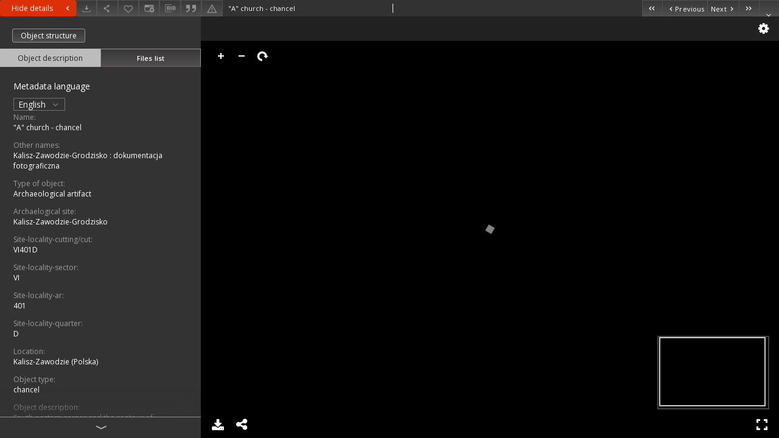

--- FILE ---
content_type: text/html;charset=utf-8
request_url: https://www.rcin.org.pl/iae/dlibra/publication/251452/edition/213642/content?ref=struct
body_size: 7591
content:
<!doctype html>
<html lang="en">
	<head>
		


<meta charset="utf-8">
<meta http-equiv="X-UA-Compatible" content="IE=edge">
<meta name="viewport" content="width=device-width, initial-scale=1">


<title>&quot;A&quot; church - chancel - Institute of Archeology and Ethnology PAS</title>
<meta name="Description" content="Digital Repository of Scientific Institutes (RCIN) was established and is being developed mainly as an outcome of two projects acquired and jointly accomplished by a group of Polish scientific institutes." />

<meta property="og:url"                content="https://www.rcin.org.pl/iae/dlibra/publication/251452/edition/213642/content" />
<meta property="og:type"               content="Object" />
<meta property="og:title"              content="&quot;A&quot; church - chancel - Institute of Archeology and Ethnology PAS" />
<meta property="og:description"        content="Digital Repository of Scientific Institutes (RCIN) was established and is being developed mainly as an outcome of two projects acquired and jointly accomplished by a group of Polish scientific institutes." />
<meta property="og:image"              content="https://www.rcin.org.pl/iae/style/dlibra/default/img/items/book-without-img.svg" />

<link rel="icon" type="image/png" href="https://www.rcin.org.pl/iae/style/common/img/icons/favicon.png" sizes="16x16"> 
<link rel="apple-touch-icon" href="https://www.rcin.org.pl/iae/style/common/img/icons/apple-touch-icon.png">


<link rel="stylesheet" href="https://www.rcin.org.pl/iae/style/dlibra/default/css/libs.css?20211005093418">
<link rel="stylesheet" href="https://www.rcin.org.pl/iae/style/dlibra/default/css/main.css?20211005093418">
<link rel="stylesheet" href="https://www.rcin.org.pl/iae/style/dlibra/default/css/colors.css?20211005093418">
<link rel="stylesheet" href="https://www.rcin.org.pl/iae/style/dlibra/default/css/custom.css?20211005093418">


								<link rel="meta" type="application/rdf+xml" href="https://www.rcin.org.pl/iae/dlibra/rdf.xml?type=e&amp;id=213642"/>
	
	<link rel="schema.DC" href="http://purl.org/dc/elements/1.1/" />
	<!--type is "document" for import all tags into zotero-->
	<meta name="DC.type" content="document" />
	<meta name="DC.identifier" content="https://www.rcin.org.pl/iae/publication/251452" />
	
						<meta name="DC.subject" content="Kalisz Zawodzie-Grodzisko" />
					<meta name="DC.subject" content="excavations" />
					<meta name="DC.subject" content="documentation" />
					<meta name="DC.subject" content="photo" />
					<meta name="DC.subject" content="church" />
					<meta name="DC.subject" content="chancel" />
								<meta name="DC.rights" content="Creative Commons Attribution BY-SA 3.0 PL license" />
								<meta name="DC.description" content="&quot;A&quot; church - chancel" />
								<meta name="DC.type" content="Image" />
								<meta name="DC.relation" content="Badania archeologiczne w Kaliszu" />
					<meta name="DC.relation" content="oai:rcin.org.pl:publication:251452" />
			
								<meta name="citation_keywords" content="Kalisz Zawodzie-Grodzisko" />
		<meta name="citation_keywords" content="excavations" />
		<meta name="citation_keywords" content="documentation" />
		<meta name="citation_keywords" content="photo" />
		<meta name="citation_keywords" content="church" />
		<meta name="citation_keywords" content="chancel" />
				<meta name="citation_journal_title" content="Badania archeologiczne w Kaliszu" />
						<meta name="citation_online_date" content="2021/09/30" />
		
					

			</head>

	<body class="fixed show-content">

					



<section>
<div id="show-content" tabindex="-1" data-oaiurl="https://www.rcin.org.pl/iae/dlibra/oai-pmh-repository.xml?verb=GetRecord&amp;metadataPrefix=mets&amp;identifier=oai:rcin.org.pl:213642" data-editionid="213642" data-formatid="3">
    <div>
        <aside class="show-content__top-container js-top">
            <div class="show-content__details-container">
                <div class="show-content__close-container">
					<button type="button" class="info-close opened js-toggle-info"
						data-close="Hide details<i class='dlibra-icon-chevron-left'></i>"
						data-show="Show details<i class='dlibra-icon-chevron-right'></i>">
						Hide details
						<i class='dlibra-icon-chevron-right'></i>
					</button>
                </div>
                <ul class="show-content__buttons-list">
										    <li class="buttons-list__item">
							                            																	<a class="buttons-list__item--anchor js-analytics-content "
									   		aria-label="Download"
																						href="https://www.rcin.org.pl/iae/Content/213642/download/" download>
										<span class="dlibra-icon-download"></span>
									</a>
								                            					    </li>
					
                    <li class="share buttons-list__item">
                      <div class="a2a_kit">
						                        <a aria-label="Share" class="a2a_dd buttons-list__item--anchor" href="https://www.addtoany.com/share">
													<span class="dlibra-icon-share"></span>
                        </a>
                      </div>
                    </li>

                    <li class="buttons-list__item">
						                        <button type="button" title="Add to favorites" aria-label="Add to favorites"
							data-addToFav="Add to favorites"
							data-deleteFromFav="Remove from favorites"
							data-ajaxurl="https://www.rcin.org.pl/iae/dlibra/ajax.xml"
							data-ajaxparams="wid=Actions&amp;pageId=publication&amp;actionId=AddToFavouriteAction&amp;eid=213642"
							data-addedtofavlab="Added to favourities."
							data-removedfromfavlab="Removed from favourities"
							data-onlylogged="You have to be logged in"
							data-error="An error occured during adding to favourites"
							class=" buttons-list__item--button js-add-fav">
							<span class="dlibra-icon-heart"></span>
                        </button>
                    </li>

																														<li class="buttons-list__item">
                        <a aria-label="Change view" href="" data-js-modal="changeView" class="buttons-list__item--anchor js-modal-trigger" data-js-modal-trigger='changeView'>
                            <span class="dlibra-icon-config"></span>
                        </a>
                    </li>
										
										<li class="buttons-list__item">
											<div class="dropdown">
																								<button class="dropdown-toggle buttons-list__item--button buttons-list__item--button-bib" type="button" data-toggle="dropdown"
													title="Download bibliography description" aria-label="Download bibliography description">
													<span class="dlibra-icon-bib"></span>
												</button>
												<ul class="object__dropdown-bib dropdown-menu pull-left">
													<li>
														<a download="251452.ris" href="https://www.rcin.org.pl/iae/dlibra/dlibra.ris?type=e&amp;id=213642">
															ris
														</a>
													</li>
													<li>
														<a download="251452.bib" href="https://www.rcin.org.pl/iae/dlibra/dlibra.bib?type=e&amp;id=213642">
															BibTeX
														</a>
													</li>
													<li>
														<a download="251452.enw" href="https://www.rcin.org.pl/iae/dlibra/dlibra.endnote?type=e&amp;id=213642">
															EndNote
														</a>
													</li>
													<li>
														<a download="251452.csv" href="https://www.rcin.org.pl/iae/dlibra/dlibra.csv?type=e&amp;id=213642">
															Csv
														</a>
													</li>
												</ul>
											</div>
										</li>

																					<li class="buttons-list__item">
												<button title="Citation" class="buttons-list__item--anchor citations__show"
														data-ajaxurl="https://www.rcin.org.pl/iae/dlibra/citations.json"
														data-ajaxparams="eid=213642">
													<span class="dlibra-icon-citation"></span>
												</button>
											</li>
										
										<li class="buttons-list__item">
																						<a aria-label="Report an error" href="https://www.rcin.org.pl/iae/dlibra/report-problem?id=213642" class="buttons-list__item--anchor">
												<span class="dlibra-icon-warning"></span>
											</a>
										</li>

					                </ul>
            </div>
            <div class="show-content__title-container">
                <div>
																												<span class="show-content__main-header">&quot;A&quot; church - chancel</span>
					
															                </div>
                <ul class="show-content__object-navigation" data-pageid="213642">
																			<li class="object-navigation__item " data-pageid="212169">
												<a class="arrow-container" aria-label="First object on the list" href="https://www.rcin.org.pl/iae/dlibra/publication/249772/edition/212169/content?&amp;ref=struct">
							<span class="dlibra-icon-chevron-left icon"></span>
							<span class="dlibra-icon-chevron-left icon-second"></span>
						</a>
					</li>
										

					<li class="object-navigation__item " data-pageid="213641">
												<a aria-label="Previous object on the list" href="https://www.rcin.org.pl/iae/dlibra/publication/251451/edition/213641/content?&amp;ref=struct">
							<span class="text-info"><span class="dlibra-icon-chevron-left left"></span>Previous</span>
						</a>
					</li>
					
					
					<li class="object-navigation__item " data-pageid="213643">
												<a aria-label="Next object on the list" href="https://www.rcin.org.pl/iae/dlibra/publication/251453/edition/213643/content?&amp;ref=struct">
							<span class="text-info">Next<span class="dlibra-icon-chevron-right right"></span></span>
						</a>
					</li>
															<li class="object-navigation__item " data-pageid="213691">
												<a class="arrow-container" aria-label="Last object on the list" href="https://www.rcin.org.pl/iae/dlibra/publication/251501/edition/213691/content?&amp;ref=struct">
							<span class="dlibra-icon-chevron-right icon"></span>
							<span class="dlibra-icon-chevron-right icon-second"></span>
						</a>
					</li>
																					<li class="object-navigation__item show-content__close">
										<a class="arrow-container" aria-label="Close" href="https://www.rcin.org.pl/iae/dlibra/publication/251452/edition/213642#structure"></a>
				</li>
                </ul>
            </div>
        </aside>
    </div>
    <div>
        <section class="show-content__details-column opened js-details-column">
							<a href="https://www.rcin.org.pl/iae/dlibra/publication/251452/edition/213642#structure" class="show-content__group-object-btn">Object structure</a>
			
			<ul class="nav nav-tabs details__tabs" id="myTab">
                <li class="active details__tabs-item js-tab-switch">
                    <button type="button" data-target="#metadata" data-toggle="tab">Object description</button>
                </li>
                <li class="details__tabs-item js-tab-switch">
                    <button type="button" data-target="#files" data-toggle="tab">Files list</button>
                </li>
            </ul>

            <div class="tab-content details__tabs-content js-tabs-content">
                <div class="tab-pane details__tabs-pane active js-tab" id="metadata">
									<div class="show-content__details-top-wrapper">
						<div class="dropdown details__lang">
															<p class="details__lang-label">Metadata language</p>
								<button class="details__lang-toggle dropdown-toggle" type="button" data-toggle="dropdown">
									English
									<span class="dlibra-icon-chevron-down"></span>
								</button>
								<ul class="details__lang__dropdown-menu dropdown-menu">
																														<li>
												<a href="https://www.rcin.org.pl/iae/dlibra/publication/251452/edition/213642/content?&amp;ref=struct&amp;meta-lang=pl">
													Polski
												</a>
											</li>
																																														</ul>
													</div>
					</div>
				
                        <div>
                                                            			<span class="details__header">Name:</span>
		<p class="details__text ">
						
																	<a href="https://www.rcin.org.pl/iae//dlibra/metadatasearch?action=AdvancedSearchAction&type=-3&val1=Name:%22%5C%22A%5C%22+church+%5C-+chancel%22"
					title="">
					&quot;A&quot; church - chancel
				</a>
								</p>
												<span class="details__header">Other names:</span>
		<p class="details__text ">
						
																	<a href="https://www.rcin.org.pl/iae//dlibra/metadatasearch?action=AdvancedSearchAction&type=-3&val1=other-names:%22Kalisz%5C-Zawodzie%5C-Grodzisko+%5C:+dokumentacja+fotograficzna%22"
					title="">
					Kalisz-Zawodzie-Grodzisko : dokumentacja fotograficzna
				</a>
								</p>
							                                                            			<span class="details__header">Type of object:</span>
		<p class="details__text ">
						
																	<a href="https://www.rcin.org.pl/iae//dlibra/metadatasearch?action=AdvancedSearchAction&type=-3&val1=type-of-cultural-object:%22Archaeological+artifact%22"
					title="">
					Archaeological artifact
				</a>
								</p>
				                                                            			<span class="details__header">Archaelogical site:</span>
		<p class="details__text ">
						
																	<a href="https://www.rcin.org.pl/iae//dlibra/metadatasearch?action=AdvancedSearchAction&type=-3&val1=archaeological-site:%22Kalisz%5C-Zawodzie%5C-Grodzisko%22"
					title="">
					Kalisz-Zawodzie-Grodzisko
				</a>
								</p>
												<span class="details__header">Site-locality-cutting/cut:</span>
		<p class="details__text ">
						
																	<a href="https://www.rcin.org.pl/iae//dlibra/metadatasearch?action=AdvancedSearchAction&type=-3&val1=site-locality-cutting-cut:%22VI401D%22"
					title="">
					VI401D
				</a>
								</p>
												<span class="details__header">Site-locality-sector:</span>
		<p class="details__text ">
						
																	<a href="https://www.rcin.org.pl/iae//dlibra/metadatasearch?action=AdvancedSearchAction&type=-3&val1=site-locality-sector:%22VI%22"
					title="">
					VI
				</a>
								</p>
												<span class="details__header">Site-locality-ar:</span>
		<p class="details__text ">
						
																	<a href="https://www.rcin.org.pl/iae//dlibra/metadatasearch?action=AdvancedSearchAction&type=-3&val1=site-locality-ar:%22401%22"
					title="">
					401
				</a>
								</p>
												<span class="details__header">Site-locality-quarter:</span>
		<p class="details__text ">
						
																	<a href="https://www.rcin.org.pl/iae//dlibra/metadatasearch?action=AdvancedSearchAction&type=-3&val1=site-locality-quarter:%22D%22"
					title="">
					D
				</a>
								</p>
							                                                            			<span class="details__header">Location:</span>
		<p class="details__text ">
						
																	<a href="https://www.rcin.org.pl/iae//dlibra/metadatasearch?action=AdvancedSearchAction&type=-3&val1=location:%22Kalisz%5C-Zawodzie+%5C(Polska%5C)%22"
					title="">
					Kalisz-Zawodzie (Polska)
				</a>
								</p>
				                                                            			<span class="details__header">Object type:</span>
		<p class="details__text ">
						
																	<a href="https://www.rcin.org.pl/iae//dlibra/metadatasearch?action=AdvancedSearchAction&type=-3&val1=object-type:%22chancel%22"
					title="">
					chancel
				</a>
								</p>
				                                                            			<span class="details__header">Object description:</span>
		<p class="details__text ">
						
																	<a href="https://www.rcin.org.pl/iae//dlibra/metadatasearch?action=AdvancedSearchAction&type=-3&val1=object-description:%22South%5C-eastern+corner+and+the+contour+of+foundation+cut+of+the+chancel+southern+wall.%22"
					title="">
					South-eastern corner and the contour of foundation cut of the chancel southern wall.
				</a>
								</p>
				                                                            			<span class="details__header">Author (of drawing, photo, record):</span>
		<p class="details__text ">
						
																	<a href="https://www.rcin.org.pl/iae//dlibra/metadatasearch?action=AdvancedSearchAction&type=-3&val1=author-drawin-photo-record:%22Gmur%2C+Marek%22"
					title="">
					Gmur, Marek
				</a>
								</p>
				                                                            			<span class="details__header">Data:</span>
		<p class="details__text ">
						
																	<a href="https://www.rcin.org.pl/iae//dlibra/metadatasearch?action=AdvancedSearchAction&type=-3&val1=data:19880101~19881231"
					title="Jan 1, 1988 - Dec 31, 1988">
					1988
				</a>
								</p>
				                                                            			<span class="details__header">Accession number:</span>
		<p class="details__text ">
						
																	<a href="https://www.rcin.org.pl/iae//dlibra/metadatasearch?action=AdvancedSearchAction&type=-3&val1=catalogNumber:%22CA18361%2C+CA18816+XI%5C%2F56%2C+VIII%5C%2F2%22"
					title="">
					CA18361, CA18816 XI/56, VIII/2
				</a>
								</p>
				                                                            			<span class="details__header">Subject and Keywords:</span>
		<p class="details__text ">
						
																	<a href="https://www.rcin.org.pl/iae//dlibra/metadatasearch?action=AdvancedSearchAction&type=-3&val1=Subject:%22Kalisz+Zawodzie%5C-Grodzisko%22"
					title="">
					Kalisz Zawodzie-Grodzisko
				</a>
								; 
																	<a href="https://www.rcin.org.pl/iae//dlibra/metadatasearch?action=AdvancedSearchAction&type=-3&val1=Subject:%22excavations%22"
					title="">
					excavations
				</a>
								; 
																	<a href="https://www.rcin.org.pl/iae//dlibra/metadatasearch?action=AdvancedSearchAction&type=-3&val1=Subject:%22documentation%22"
					title="">
					documentation
				</a>
								; 
																	<a href="https://www.rcin.org.pl/iae//dlibra/metadatasearch?action=AdvancedSearchAction&type=-3&val1=Subject:%22photo%22"
					title="">
					photo
				</a>
								; 
																	<a href="https://www.rcin.org.pl/iae//dlibra/metadatasearch?action=AdvancedSearchAction&type=-3&val1=Subject:%22church%22"
					title="">
					church
				</a>
								; 
																	<a href="https://www.rcin.org.pl/iae//dlibra/metadatasearch?action=AdvancedSearchAction&type=-3&val1=Subject:%22chancel%22"
					title="">
					chancel
				</a>
								</p>
				                                                            			<span class="details__header">Relation:</span>
		<p class="details__text ">
						
																	<a href="https://www.rcin.org.pl/iae//dlibra/metadatasearch?action=AdvancedSearchAction&type=-3&val1=Relation:%22Badania+archeologiczne+w+Kaliszu%22"
					title="">
					Badania archeologiczne w Kaliszu
				</a>
								</p>
				                                                            			<span class="details__header">Resource type:</span>
		<p class="details__text ">
						
																	<a href="https://www.rcin.org.pl/iae//dlibra/metadatasearch?action=AdvancedSearchAction&type=-3&val1=Type:%22Image%22"
					title="">
					Image
				</a>
								</p>
				                                                            			<span class="details__header">Detailed Resource Type:</span>
		<p class="details__text ">
						
																	<a href="https://www.rcin.org.pl/iae//dlibra/metadatasearch?action=AdvancedSearchAction&type=-3&val1=Detailtype:%22Research+data%22"
					title="">
					Research data
				</a>
								</p>
				                                                            			<span class="details__header">Rights:</span>
		<p class="details__text ">
						
																	<a href="https://www.rcin.org.pl/iae//dlibra/metadatasearch?action=AdvancedSearchAction&type=-3&val1=Rights:%22Creative+Commons+Attribution+BY%5C-SA+3.0+PL+license%22"
					title="">
					Creative Commons Attribution BY-SA 3.0 PL license
				</a>
								</p>
												<span class="details__header">Terms of use:</span>
		<p class="details__text ">
						
																	<a href="https://www.rcin.org.pl/iae//dlibra/metadatasearch?action=AdvancedSearchAction&type=-3&val1=accrights:%22Copyright%5C-protected+material.+%5C%5BCC+BY%5C-SA+3.0+PL%5C%5D+May+be+used+within+the+scope+specified+in+Creative+Commons+Attribution+BY%5C-SA+3.0+PL+license%2C+full+text+available+at%5C:%22"
					title="">
					Copyright-protected material. [CC BY-SA 3.0 PL] May be used within the scope specified in Creative Commons Attribution BY-SA 3.0 PL license, full text available at:
				</a>
								; 
				<a href="https://creativecommons.org/licenses/by-sa/3.0/pl/legalcode" target="_blank">
			-			<span class="dlibra-icon-chevron-down dlibra-icon-share-mac"></span>
		</a>

							</p>
							                                                            			<span class="details__header">Digitizing institution:</span>
		<p class="details__text ">
						
																	<a href="https://www.rcin.org.pl/iae//dlibra/metadatasearch?action=AdvancedSearchAction&type=-3&val1=digital:%22Institute+of+Archaeology+and+Ethnology+of+the+Polish+Academy+of+Sciences%22"
					title="">
					Institute of Archaeology and Ethnology of the Polish Academy of Sciences
				</a>
								</p>
				                                                            			<span class="details__header">Original in:</span>
		<p class="details__text ">
						
																	<a href="https://www.rcin.org.pl/iae//dlibra/metadatasearch?action=AdvancedSearchAction&type=-3&val1=original:%22Institute+of+Archaeology+and+Ethnology+of+the+Polish+Academy+of+Sciences%22"
					title="">
					Institute of Archaeology and Ethnology of the Polish Academy of Sciences
				</a>
								</p>
				                                                            			<span class="details__header">Projects co-financed by:</span>
		<p class="details__text ">
						
																	<a href="https://www.rcin.org.pl/iae//dlibra/metadatasearch?action=AdvancedSearchAction&type=-3&val1=sponsor:%22Operational+Program+Digital+Poland%2C+2014%5C-2020%2C+Measure+2.3%5C:+Digital+accessibility+and+usefulness+of+public+sector+information%5C%3B+funds+from+the+European+Regional+Development+Fund+and+national+co%5C-financing+from+the+state+budget.%22"
					title="">
					Operational Program Digital Poland, 2014-2020, Measure 2.3: Digital accessibility and usefulness of public sector information; funds from the European Regional Development Fund and national co-financing from the state budget.
				</a>
								; 
																	<a href="https://www.rcin.org.pl/iae//dlibra/metadatasearch?action=AdvancedSearchAction&type=-3&val1=sponsor:%22European+Union.+European+Regional+Development+Fund%22"
					title="">
					European Union. European Regional Development Fund
				</a>
								</p>
				                                                            			<span class="details__header">Access:</span>
		<p class="details__text ">
						
																	<a href="https://www.rcin.org.pl/iae//dlibra/metadatasearch?action=AdvancedSearchAction&type=-3&val1=Access:%22Open%22"
					title="">
					Open
				</a>
								</p>
				                                                    </div>
                    </div>
				</div>

                <div class="tab-pane details__tabs-pane js-tab" id="files">
					<ul id="publicationFiles" class="pub-list">
					</ul>
                </div>
            </div>
			<div class="details__more-button hidden js-more-button">
				<span class="dlibra-icon-chevron-long-down"></span>
			</div>
        </section>

        <section>
            <div class="show-content__iframe-wrapper opened js-iframe-wrapper">
            												<iframe tabindex="-1" id="js-main-frame" src="https://www.rcin.org.pl/iae//dlibra/applet/publication/251452/edition/213642?handler=iiif" allowfullscreen title="main-frame" title="1">
						</iframe>
					            	            </div>
        </section>
    </div>
</div>
</section>
<div class="modal fade modal--addToFav" tabindex="-1" role="dialog" data-js-modal='addToFav'>
  <div class="modal-dialog" role="document">
    <div class="modal-content">
      <div class="modal-body">
        <p class="js-addToFav-text"></p>
      </div>
      <div class="modal-footer pull-right">
        <button type="button" class="modal-button" data-dismiss="modal">Ok</button>
      </div>
			<div class="clearfix"></div>
    </div><!-- /.modal-content -->
  </div><!-- /.modal-dialog -->
</div><!-- /.modal -->


<div class="modal fade modal--access" tabindex="-1" role="dialog" data-js-modal="access">
  <div class="modal-dialog js-modal-inner" role="document">
    <div class="modal-content">
      <button type="button" class="modal-close" data-dismiss="modal" aria-label="Close"></button>
      <div class="modal-header">
        <h4 class="modal-title">Secured publication</h4>
      </div>
			<div class="settings__error js-settings-errors">
					<div id="incorrect_captcha" class="settings__error-item js-settings-error" style="display: none;">
						<span>Sending declined. Incorrect text from the image.</span>
						<button class="settings__error-close js-error-close" title="Close"
								aria-label="Close"></button>
	</div>
	<div id="recaptcha_fail" class="settings__error-item js-settings-error" style="display: none;">
						<span>Sending declined. reCAPTCHA verification has failed.</span>
						<button class="settings__error-close js-error-close" title="Close"
								aria-label="Close"></button>
	</div>
			</div>
			<form id="sendPermissionRequestForm" action="javascript:void(0)">
				<div class="modal-body">
					 <p class="modal-desc">This publication is unavailable to your account. If you have more privileged account please try to use it
or contact with the institution connected to this digital library.</p>
					 <label class="modal-label" for="userEmail">Type your email<sup>*</sup></label>
					 <input class="modal-input" required type="email" name="userEmail" id="userEmail" value="" >
					 <input type="hidden" name="editionId" value="213642" id="editionId">
					 <input type="hidden" name="publicationId" value="251452" id="publicationId">
					 <label class="modal-label" for="requestReason">Type your reason<sup>*</sup></label>
					 <textarea class="modal-textarea" required name="requestReason" id="requestReason" cols="50" rows="5" ></textarea>
					 <input type="hidden" name="homeURL" id="homeURL" value="https://www.rcin.org.pl/iae/dlibra">
					  			<div class="modal-captcha">
			<img id="captcha" src="https://www.rcin.org.pl/iae/captcha" width="175" height="40" alt="verification"/>
			<label class="modal-label" for="answer">Enter the text above. <sup>*</sup></label>
			<input class="modal-input" name="answer" id="answer" type="text" size="30" maxLength="30" required
				   aria-required="true"/>
		</div>
					</div>
				<div class="modal-footer">
					<button type="button" class="btn btn-default modal-dismiss" data-dismiss="modal">Cancel</button>
					<button class="modal-submit js-send-request">Send</button>
				</div>
		 </form>
    </div><!-- /.modal-content -->
  </div><!-- /.modal-dialog -->
  <div class="modal-more hidden js-modal-more"></div>
</div><!-- /.modal -->

	<div class="citations__modal">
    <div class="citations__modal--content">
        <div class="citations__modal__header">
            <span class="citations__modal--close">&times;</span>
            <h3 class="citations__modal__header--text">Citation</h3>
        </div>
        <div class="citations__modal--body targetSet">
            <div class="citations__navbar">
                <p>Citation style:
                                            <select class="citations__select">
                                                            <option value="iso690-author-date">ISO690</option>
                                                            <option value="apa">APA</option>
                                                            <option value="modern-language-association">MLA</option>
                                                            <option value="chicago-author-date">Chicago</option>
                                                    </select>
                                    </p>
            </div>
                            <label id="iso690-author-date-label" for="iso690-author-date" class="citations__modal--citation-label target-label" >ISO690</label>
                <textarea id="iso690-author-date" class="citations__modal--citation target"  readonly></textarea>
                            <label id="apa-label" for="apa" class="citations__modal--citation-label target-label" style="display: none;">APA</label>
                <textarea id="apa" class="citations__modal--citation target" style="display: none;" readonly></textarea>
                            <label id="modern-language-association-label" for="modern-language-association" class="citations__modal--citation-label target-label" style="display: none;">MLA</label>
                <textarea id="modern-language-association" class="citations__modal--citation target" style="display: none;" readonly></textarea>
                            <label id="chicago-author-date-label" for="chicago-author-date" class="citations__modal--citation-label target-label" style="display: none;">Chicago</label>
                <textarea id="chicago-author-date" class="citations__modal--citation target" style="display: none;" readonly></textarea>
                    </div>
    </div>
</div>
<script>
  var a2a_config = a2a_config || {};
  a2a_config.onclick = 1;
  a2a_config.locale = "pl";
  a2a_config.color_main = "404040";
  a2a_config.color_border = "525252";
  a2a_config.color_link_text = "f1f1f1";
  a2a_config.color_link_text_hover = "f1f1f1";
  a2a_config.color_bg = "353535";
  a2a_config.icon_color = "#4e4e4e";
	a2a_config.num_services = 6;
	a2a_config.prioritize = ["facebook", "wykop", "twitter", "pinterest", "email", "gmail"];
</script>
<script async src="https://static.addtoany.com/menu/page.js"></script>



					  <div class="modal--change-view modal fade"  tabindex="-1" role="dialog" data-js-modal='changeView'>
    <div class="modal-dialog js-modal-inner">
    <div class="modal-content">
        <button type="button" class="modal-close" data-dismiss="modal" aria-label="Close"></button>
        <div class="modal-header">
          <h4 class="modal-title">How would you like to display the object?</h4>
        </div>
        <div class="modal-body">
                    	                                      <div class="viewMode__section">
              <label class="viewMode__accordion-trigger" data-js-viewmode-trigger="">
                  <input name="viewMode"  class="js-viewMode-option viewMode__radio" type="radio" data-contenturl="https://www.rcin.org.pl/iae/Content/213642/Galeria/KF_1988_VIII002_XI056.tif" data-value="browser">
                  <span>Let My browser handle publication's content.</span>
              </label>

              <div class="viewMode__accordion-wrapper js-viewmode-wrapper">
                              </div>
            </div>
                                	                                      <div class="viewMode__section">
              <label class="viewMode__accordion-trigger" data-js-viewmode-trigger="checked">
                  <input name="viewMode" checked class="js-viewMode-option viewMode__radio" type="radio" data-contenturl="https://www.rcin.org.pl/iae/dlibra/applet/publication/251452/edition/213642?handler=iiif" data-value="iiif">
                  <span>iiif - UniversalViewer</span>
              </label>

              <div class="viewMode__accordion-wrapper open js-viewmode-wrapper">
                              </div>
            </div>
                              </div>
        <div class="modal-footer">
          <div class="viewMode__remember">
            <label>
              <input class="viewMode__checkbox remember-mode-checkbox" type="checkbox" data-cookiename="handler_image/tiff_false" data-cookiettl="604800000" data-cookiepath="'/'" checked> <span>Remember my choice</span>
            </label>
          </div>
          <a href="" class="viewMode__submit pull-right js-viewMode-select">Apply</a>
          <div class="clearfix"></div>

        </div>
        </div>
      </div>
  </div><!-- /.modal -->

		
		<script src="https://www.rcin.org.pl/iae/style/dlibra/default/js/script-jquery.min.js"></script>
		<script src="https://www.rcin.org.pl/iae/style/dlibra/default/js/libs.min.js?20211005093418"></script>
		<script src="https://www.rcin.org.pl/iae/style/dlibra/default/js/main.min.js?20211005093418"></script>
		<script src="https://www.rcin.org.pl/iae/style/dlibra/default/js/custom.min.js?20211005093418"></script>
	</body>
</html>


--- FILE ---
content_type: text/html;charset=utf-8
request_url: https://www.rcin.org.pl/iae//dlibra/applet/publication/251452/edition/213642?handler=iiif
body_size: 1366
content:
<!DOCTYPE html PUBLIC "-//W3C//DTD XHTML 1.0 Strict//EN" "http://www.w3.org/TR/xhtml1/DTD/xhtml1-strict.dtd">
<html xmlns="http://www.w3.org/1999/xhtml" xml:lang="en" lang="en">
<head>
        <meta http-equiv="Content-Type" content="text/html; charset=utf-8" />
        <meta http-equiv="Content-Language" content="en" />
        <title>Institute of Archeology and Ethnology PAS  </title>
        <meta name="Author" content="PSNC, Poznan Supercomputer and Networking Center" />
        <meta name="Design" content="PSNC, Poznan Supercomputer and Networking Center" />
        <meta name="Publisher" content="PSNC, Poznan Supercomputer and Networking Center" />
        <meta name="Copyright" content="Copyright (C) 2003 - 2006 PSNC, Poznan Supercomputer and Networking Center" />
        <meta http-equiv="Reply-to" content="dlibra.at.man.poznan.pl" />

        <meta name="Rating" content="general" />
        <meta name="MSSmartTagsPreventParsing" content="true" />
        <meta name="Robots" content="index, follow" />
        <meta http-equiv="Distribution" content="global" />
        <meta name="Revisit-after" content="3 days" />
        <meta http-equiv="Pragma" content="NoCache" />

		  <meta name="Description" content="Institute of Archeology and Ethnology PAS,  " />
	
		<link rel="shortcut icon" href="https://www.rcin.org.pl/iae/style/favicon.ico" type="image/ico" />
		
		<script type="text/javascript"><!--
		   var DLAppVars = {};
		   DLAppVars.loginLink = 'https://rcin.org.pl/iae/dlibra/login';
		   var homePageUrl = 'https://www.rcin.org.pl/iae/';
		   var homePageServletUrl = 'https://www.rcin.org.pl/iae/dlibra';
		   var mainServletName = '/dlibra';
		   var userLanguage = 'en';
		   var userStyleVariant = 'default';
		//--></script>

		<script type="text/javascript" src="https://www.rcin.org.pl/iae/style/common/js/jquery-1.3.2.js"></script>
		<script type="text/javascript" src="https://www.rcin.org.pl/iae/style/dlibra/js/dlibra.js"></script>
		<script type="text/javascript" src="https://www.rcin.org.pl/iae/style/common/js/jquery-block-ui-1.32.js"></script>
		<script type="text/javascript" src="https://www.rcin.org.pl/iae/style/common/js/jquery-tooltip/jquery-tooltip-dlibra-1.3.js"></script>
</head>
<body>
<div id="securedContent"  class="contentIE" >   <link rel="stylesheet" type="text/css" href="https://www.rcin.org.pl/iae/formats/iiif/uv.css">
<script src="https://www.rcin.org.pl/iae/formats/iiif/lib/offline.js"></script>
<script src="https://www.rcin.org.pl/iae/formats/iiif/helpers.js"></script>
<style>
	html, body, #securedContent, .uv {
		margin: 0;
		padding: 0;
		width: 100%;
		height: 100%;
		background: #000;
	}

	iframe {
		vertical-align: top
	}
</style>



<div id="uv" class="uv"></div>

<script>
	var uv;
	window.addEventListener('uvLoaded', function (e) {
		uv = createUV('#uv', {
			root: '../../../../../formats/iiif',
			iiifResourceUri: 'https://www.rcin.org.pl/iae/iiif/manifest/213642.json?format_id=3',
			configUri: '../../../../../formats/iiif/rightPanelDisabledConfig.json',
			canvasIndex: 0,
			locales: [{name: "en-GB"}]
		}, new UV.URLDataProvider());
	}, false);
</script>
<!-- Put at the bottom of the page to ensure that the uvLoaded event isn't fired before a listener is registered -->
<script type="text/javascript" src="https://www.rcin.org.pl/iae/formats/iiif/uv.js"></script>


</div>
<div id="info">
</div>
</body>
</html>


--- FILE ---
content_type: text/xml;charset=utf-8
request_url: https://www.rcin.org.pl/iae/dlibra/oai-pmh-repository.xml?verb=GetRecord&metadataPrefix=mets&identifier=oai:rcin.org.pl:213642
body_size: 12101
content:
<?xml version="1.0" encoding="UTF-8"?>
<?xml-stylesheet type="text/xsl" href="https://www.rcin.org.pl/iae/style/common/xsl/oai-style.xsl"?>
<OAI-PMH xmlns="http://www.openarchives.org/OAI/2.0/" 
         xmlns:xsi="http://www.w3.org/2001/XMLSchema-instance"
         xsi:schemaLocation="http://www.openarchives.org/OAI/2.0/
         http://www.openarchives.org/OAI/2.0/OAI-PMH.xsd">
	<responseDate>2026-01-16T08:57:25Z</responseDate>
	<request identifier="oai:rcin.org.pl:213642" metadataPrefix="mets" verb="GetRecord">
	https://rcin.org.pl/iae/oai-pmh-repository.xml</request>
	<GetRecord>
	
  <record>
	<header>
		<identifier>oai:rcin.org.pl:213642</identifier>
	    <datestamp>2022-10-27T15:01:40Z</datestamp>
		  <setSpec>rcin.org.pl</setSpec> 	      <setSpec>rcin.org.pl:scientificDataAndObjects:humanitiesAndSocialSciences</setSpec> 	      <setSpec>rcin.org.pl:scientificDataAndObjects:humanitiesAndSocialSciences:archaeologicalCollections</setSpec> 	      <setSpec>rcin.org.pl:partnerCollections:iaie:matarch:barcheokalisz</setSpec> 	      <setSpec>rcin.org.pl:scientificDataAndObjects</setSpec> 	      <setSpec>rcin.org.pl:partnerCollections:iaie</setSpec> 	      <setSpec>rcin.org.pl:partnerCollections:iaie:matarch</setSpec> 	      <setSpec>rcin.org.pl:partnerCollections</setSpec> 	    </header>
		<metadata>
	<mets LABEL="kościół &quot;A&quot; - prezebiterium" xmlns="http://www.loc.gov/METS/" xmlns:xlink="http://www.w3.org/1999/xlink" xmlns:xsi="http://www.w3.org/2001/XMLSchema-instance" xsi:schemaLocation="http://www.loc.gov/METS/ http://www.loc.gov/standards/mets/mets.xsd">
 <dmdSec ID="dmd0">
  <mdWrap MIMETYPE="text/xml" MDTYPE="OTHER" OTHERMDTYPE="dlibra_avs" LABEL="Local Metadata">
   <xmlData><dlibra_avs:metadataDescription xmlns:dlibra_avs="https://rcin.org.pl/iae/" xmlns:xsi="http://www.w3.org/2001/XMLSchema-instance" xsi:schemaLocation="https://rcin.org.pl/iae/ https://rcin.org.pl/iae/dlibra/attribute-schema.xsd">
<dlibra_avs:PublicAccess><![CDATA[true]]></dlibra_avs:PublicAccess>
<dlibra_avs:DC>
<dlibra_avs:Title/>
<dlibra_avs:Publisher/>
<dlibra_avs:Date/>
<dlibra_avs:Description>
<dlibra_avs:thesis-degree/>
</dlibra_avs:Description>
<dlibra_avs:Name>
<value xml:lang="en"><![CDATA["A" church - chancel]]></value>
<value xml:lang="pl"><![CDATA[Kościół "A" - prezebiterium]]></value>
<dlibra_avs:other-names xml:lang="en"><![CDATA[Kalisz-Zawodzie-Grodzisko : dokumentacja fotograficzna]]></dlibra_avs:other-names>
<dlibra_avs:other-names xml:lang="pl"><![CDATA[Kalisz-Zawodzie-Grodzisko : dokumentacja fotograficzna]]></dlibra_avs:other-names>
</dlibra_avs:Name>
<dlibra_avs:type-of-cultural-object xml:lang="en"><![CDATA[Archaeological artifact]]></dlibra_avs:type-of-cultural-object>
<dlibra_avs:type-of-cultural-object xml:lang="pl"><![CDATA[Obiekt archeologiczny]]></dlibra_avs:type-of-cultural-object>
<dlibra_avs:archaeological-site>
<value xml:lang="en"><![CDATA[Kalisz-Zawodzie-Grodzisko]]></value>
<value xml:lang="pl"><![CDATA[Kalisz-Zawodzie-Grodzisko]]></value>
<dlibra_avs:site-locality-cutting-cut xml:lang="en"><![CDATA[VI401D]]></dlibra_avs:site-locality-cutting-cut>
<dlibra_avs:site-locality-cutting-cut xml:lang="pl"><![CDATA[VI401D]]></dlibra_avs:site-locality-cutting-cut>
<dlibra_avs:site-locality-sector xml:lang="en"><![CDATA[VI]]></dlibra_avs:site-locality-sector>
<dlibra_avs:site-locality-sector xml:lang="pl"><![CDATA[VI]]></dlibra_avs:site-locality-sector>
<dlibra_avs:site-locality-ar xml:lang="en"><![CDATA[401]]></dlibra_avs:site-locality-ar>
<dlibra_avs:site-locality-ar xml:lang="pl"><![CDATA[401]]></dlibra_avs:site-locality-ar>
<dlibra_avs:site-locality-quarter xml:lang="en"><![CDATA[D]]></dlibra_avs:site-locality-quarter>
<dlibra_avs:site-locality-quarter xml:lang="pl"><![CDATA[D]]></dlibra_avs:site-locality-quarter>
</dlibra_avs:archaeological-site>
<dlibra_avs:location>
<value xml:lang="en"><![CDATA[Kalisz-Zawodzie (Polska)]]></value>
<value xml:lang="pl"><![CDATA[Kalisz-Zawodzie (Polska)]]></value>
</dlibra_avs:location>
<dlibra_avs:operation/>
<dlibra_avs:object-type>
<value xml:lang="en"><![CDATA[chancel]]></value>
<value xml:lang="pl"><![CDATA[prezbiterium]]></value>
</dlibra_avs:object-type>
<dlibra_avs:usage/>
<dlibra_avs:state-of-preservation/>
<dlibra_avs:characteristics-of-the-object/>
<dlibra_avs:object-description xml:lang="en"><![CDATA[South-eastern corner and the contour of foundation cut of the chancel southern wall.]]></dlibra_avs:object-description>
<dlibra_avs:object-description xml:lang="pl"><![CDATA[Narożnik południowo-wschodni wraz z zarysem rowu fundamentowego ściany południowej prezbiterium.]]></dlibra_avs:object-description>
<dlibra_avs:analysis/>
<dlibra_avs:author-drawin-photo-record xml:lang="en"><![CDATA[Gmur, Marek]]></dlibra_avs:author-drawin-photo-record>
<dlibra_avs:author-drawin-photo-record xml:lang="pl"><![CDATA[Gmur, Marek]]></dlibra_avs:author-drawin-photo-record>
<dlibra_avs:data><![CDATA[1988-01-01-1988-12-31]]></dlibra_avs:data>
<dlibra_avs:data xml:lang="en"><![CDATA[1988]]></dlibra_avs:data>
<dlibra_avs:data xml:lang="pl"><![CDATA[1988]]></dlibra_avs:data>
<dlibra_avs:documentation/>
<dlibra_avs:catalogNumber xml:lang="en"><![CDATA[CA18361, CA18816 XI/56, VIII/2]]></dlibra_avs:catalogNumber>
<dlibra_avs:catalogNumber xml:lang="pl"><![CDATA[CA18361, CA18816 XI/56, VIII/2]]></dlibra_avs:catalogNumber>
<dlibra_avs:Subject xml:lang="en"><![CDATA[Kalisz Zawodzie-Grodzisko]]></dlibra_avs:Subject>
<dlibra_avs:Subject xml:lang="en"><![CDATA[excavations]]></dlibra_avs:Subject>
<dlibra_avs:Subject xml:lang="en"><![CDATA[documentation]]></dlibra_avs:Subject>
<dlibra_avs:Subject xml:lang="en"><![CDATA[photo]]></dlibra_avs:Subject>
<dlibra_avs:Subject xml:lang="en"><![CDATA[church]]></dlibra_avs:Subject>
<dlibra_avs:Subject xml:lang="en"><![CDATA[chancel]]></dlibra_avs:Subject>
<dlibra_avs:Subject xml:lang="pl"><![CDATA[Kalisz Zawodzie-Grodzisko]]></dlibra_avs:Subject>
<dlibra_avs:Subject xml:lang="pl"><![CDATA[wykopaliska]]></dlibra_avs:Subject>
<dlibra_avs:Subject xml:lang="pl"><![CDATA[dokumentacja]]></dlibra_avs:Subject>
<dlibra_avs:Subject xml:lang="pl"><![CDATA[fotografia]]></dlibra_avs:Subject>
<dlibra_avs:Subject xml:lang="pl"><![CDATA[kościół]]></dlibra_avs:Subject>
<dlibra_avs:Subject xml:lang="pl"><![CDATA[prezbiterium]]></dlibra_avs:Subject>
<dlibra_avs:Relation><![CDATA[Badania archeologiczne w Kaliszu]]></dlibra_avs:Relation>
<dlibra_avs:citation/>
<dlibra_avs:Type xml:lang="en"><![CDATA[Image]]></dlibra_avs:Type>
<dlibra_avs:Type xml:lang="pl"><![CDATA[Obraz]]></dlibra_avs:Type>
<dlibra_avs:Detailtype xml:lang="en"><![CDATA[Research data]]></dlibra_avs:Detailtype>
<dlibra_avs:Detailtype xml:lang="pl"><![CDATA[Dane badawcze]]></dlibra_avs:Detailtype>
<dlibra_avs:Language/>
<dlibra_avs:Coverage/>
<dlibra_avs:Rights>
<value xml:lang="en"><![CDATA[Creative Commons Attribution BY-SA 3.0 PL license]]></value>
<value xml:lang="pl"><![CDATA[Licencja Creative Commons Uznanie autorstwa-Na tych samych warunkach 3.0 Polska]]></value>
<dlibra_avs:accrights xml:lang="en"><![CDATA[Copyright-protected material. [CC BY-SA 3.0 PL] May be used within the scope specified in Creative Commons Attribution BY-SA 3.0 PL license, full text available at:]]></dlibra_avs:accrights>
<dlibra_avs:accrights xml:lang="en"><![CDATA[https://creativecommons.org/licenses/by-sa/3.0/pl/legalcode -]]></dlibra_avs:accrights>
<dlibra_avs:accrights xml:lang="pl"><![CDATA[Zasób chroniony prawem autorskim. [CC BY-SA 3.0 PL] Korzystanie dozwolone zgodnie z licencją Creative Commons Uznanie autorstwa-Na tych samych warunkach 3.0 Polska, której pełne postanowienia dostępne są pod adresem:]]></dlibra_avs:accrights>
<dlibra_avs:accrights xml:lang="pl"><![CDATA[https://creativecommons.org/licenses/by-sa/3.0/pl/legalcode -]]></dlibra_avs:accrights>
</dlibra_avs:Rights>
<dlibra_avs:digital xml:lang="en"><![CDATA[Institute of Archaeology and Ethnology of the Polish Academy of Sciences]]></dlibra_avs:digital>
<dlibra_avs:digital xml:lang="pl"><![CDATA[Instytut Archeologii i Etnologii Polskiej Akademii Nauk]]></dlibra_avs:digital>
<dlibra_avs:original xml:lang="en"><![CDATA[Institute of Archaeology and Ethnology of the Polish Academy of Sciences]]></dlibra_avs:original>
<dlibra_avs:original xml:lang="pl"><![CDATA[Instytut Archeologii i Etnologii PAN]]></dlibra_avs:original>
<dlibra_avs:sponsor xml:lang="en"><![CDATA[Operational Program Digital Poland, 2014-2020, Measure 2.3: Digital accessibility and usefulness of public sector information; funds from the European Regional Development Fund and national co-financing from the state budget.]]></dlibra_avs:sponsor>
<dlibra_avs:sponsor xml:lang="en"><![CDATA[European Union. European Regional Development Fund]]></dlibra_avs:sponsor>
<dlibra_avs:sponsor xml:lang="pl"><![CDATA[Program Operacyjny Polska Cyfrowa, lata 2014-2020, Działanie 2.3 : Cyfrowa dostępność i użyteczność sektora publicznego; środki z Europejskiego Funduszu Rozwoju Regionalnego oraz współfinansowania krajowego z budżetu państwa]]></dlibra_avs:sponsor>
<dlibra_avs:sponsor xml:lang="pl"><![CDATA[Unia Europejska. Europejski Fundusz Rozwoju Regionalnego]]></dlibra_avs:sponsor>
<dlibra_avs:Access xml:lang="en"><![CDATA[Open]]></dlibra_avs:Access>
<dlibra_avs:Access xml:lang="pl"><![CDATA[Otwarty]]></dlibra_avs:Access>
</dlibra_avs:DC>
<dlibra_avs:ContentType><![CDATA[image/tiff]]></dlibra_avs:ContentType>
</dlibra_avs:metadataDescription>
</xmlData>
  </mdWrap>
 </dmdSec>
 <dmdSec ID="dmd1">
  <mdWrap MIMETYPE="text/xml" MDTYPE="DC" LABEL="Dublin Core Metadata">
   <xmlData><dc:dc xmlns:dc="http://purl.org/dc/elements/1.1/">
<dc:subject xml:lang="en"><![CDATA[Kalisz Zawodzie-Grodzisko]]></dc:subject>
<dc:subject xml:lang="en"><![CDATA[excavations]]></dc:subject>
<dc:subject xml:lang="en"><![CDATA[documentation]]></dc:subject>
<dc:subject xml:lang="en"><![CDATA[photo]]></dc:subject>
<dc:subject xml:lang="en"><![CDATA[church]]></dc:subject>
<dc:subject xml:lang="en"><![CDATA[chancel]]></dc:subject>
<dc:subject xml:lang="pl"><![CDATA[Kalisz Zawodzie-Grodzisko]]></dc:subject>
<dc:subject xml:lang="pl"><![CDATA[wykopaliska]]></dc:subject>
<dc:subject xml:lang="pl"><![CDATA[dokumentacja]]></dc:subject>
<dc:subject xml:lang="pl"><![CDATA[fotografia]]></dc:subject>
<dc:subject xml:lang="pl"><![CDATA[kościół]]></dc:subject>
<dc:subject xml:lang="pl"><![CDATA[prezbiterium]]></dc:subject>
<dc:description xml:lang="en"><![CDATA["A" church - chancel]]></dc:description>
<dc:description xml:lang="pl"><![CDATA[Kościół "A" - prezebiterium]]></dc:description>
<dc:type xml:lang="en"><![CDATA[Image]]></dc:type>
<dc:type xml:lang="pl"><![CDATA[Obraz]]></dc:type>
<dc:identifier><![CDATA[https://rcin.org.pl/iae/dlibra/publication/251452/edition/213642/content]]></dc:identifier>
<dc:identifier><![CDATA[oai:rcin.org.pl:213642]]></dc:identifier>
<dc:relation><![CDATA[Badania archeologiczne w Kaliszu]]></dc:relation>
<dc:rights xml:lang="en"><![CDATA[Creative Commons Attribution BY-SA 3.0 PL license]]></dc:rights>
<dc:rights xml:lang="pl"><![CDATA[Licencja Creative Commons Uznanie autorstwa-Na tych samych warunkach 3.0 Polska]]></dc:rights>
</dc:dc>
</xmlData>
  </mdWrap>
 </dmdSec>
 <fileSec>
  <fileGrp USE="manifest">
   <file ID="manifest3" MIMETYPE="application/json" USE="manifest">
    <FLocat LOCTYPE="URL" xlink:type="simple" xlink:href="https://rcin.org.pl/iae/iiif/manifest/213642.json?format_id=3"/>
   </file>
  </fileGrp>
  <fileGrp ID="Galeria_original" USE="original">
   <file ID="Galeria_original0" MIMETYPE="image/tiff">
    <FLocat LOCTYPE="URL" xlink:type="simple" xlink:href="https://rcin.org.pl/iae/Content/213642/Galeria/KF_1988_VIII002_XI056.tif"/>
   </file>
  </fileGrp>
 </fileSec>
 <structMap TYPE="PHYSICAL">
  <div ID="Galeria_physicalStructure" DMDID="dmd1 dmd0" TYPE="files">
   <div ID="dir.Galeria." TYPE="directory">
    <div ID="Galeria_phys0" TYPE="file">
     <fptr FILEID="Galeria_original0"/>
    </div>
   </div>
  </div>
 </structMap>
</mets>

</metadata>
	  </record>	</GetRecord>
</OAI-PMH>
